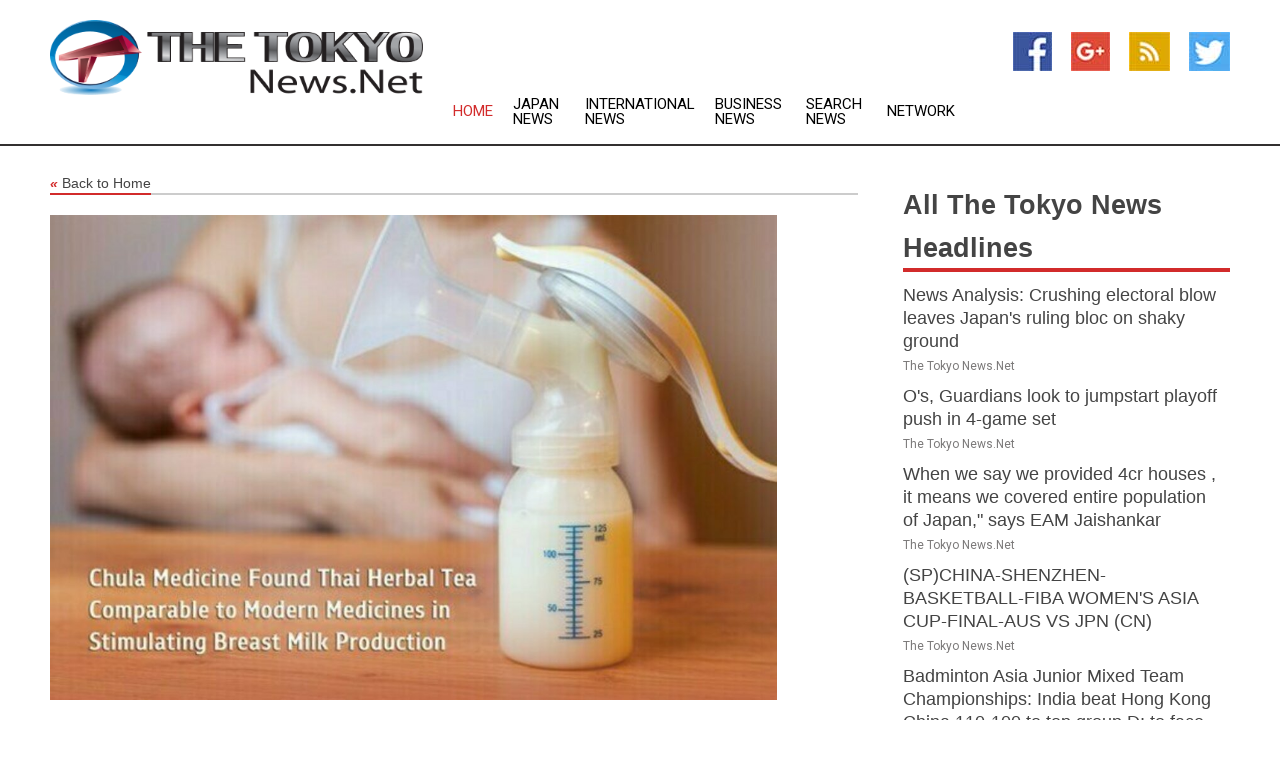

--- FILE ---
content_type: text/html; charset=utf-8
request_url: https://www.thetokyonews.net/news/273841144/chula-medicine-found-thai-herbal-tea-comparable-to-modern-medicines-in-stimulating-breast-milk-production
body_size: 14454
content:
<!doctype html>
<html lang="en">
<head>
    <meta name="Powered By" content="Kreatio Platform" />
  <link rel="canonical" href="https://www.thetokyonews.net/news/273841144/chula-medicine-found-thai-herbal-tea-comparable-to-modern-medicines-in-stimulating-breast-milk-production"/>
  <meta charset="utf-8"/>
  <meta http-equiv="X-UA-Compatible" content="IE=edge"/>
  <meta name="viewport" content="width=device-width, initial-scale=1, maximum-scale=1, user-scalable=no"/>
    <title>Chula Medicine Found Thai Herbal Tea Comparable to Modern Medicines in Stimulating Breast Milk Production</title>
  <meta name="title" content="Chula Medicine Found Thai Herbal Tea Comparable to Modern Medicines in Stimulating Breast Milk Production">
  <meta name="description" content="Chula Faculty of Medicine, in collaboration with the Department of Thai Traditional and Alternative Medicine, released research results on Wang Nam Yen herbal tea to stimulate lactation in mothers after childbirth, especially those who have had a cesarean delivery. The herbal tea yielded as good results as modern medicine and is slated for commercial production and export. BANGKOK, May 23, 2023 /PRNewswire/ --Nowadays, modern mothers are more willing to breastfeed because breast milk is rich in nutrients important for their babies&#39; growth and development, yet,they are plagued with the problem of having too little or no breast milk. Chula Medicine Found Thai Herbal Tea Comparable to Modern Medicines in Stimulating Breast Milk Production Obstetricians often give Domperidone, which is usually used as an antiemetic drug, to induce breast milk, but these uses are banned in some countries, such as the United States because of the side effects of causing abnormal electrocardiogram, said Associate Professor Krit Pongpirul, M.D., PhD., Department of Preventive and Social Medicine, Faculty of Medicine, Chulalongkorn University. Wang Nam Yen herbal teacomes from the research of Mr. Pinit Chinsoi, a pharmacist who had collected herbal formulas in traditional Thai medicine and compared the safety to that of modern medicine. Five herbs were selected: bael, sappanwood (fang), ginger, licorice, and jewel vine to cure fatigue, heavy blood loss, muscle pain, low breast milk, and dizziness which are some of the postpartum symptoms. The formula was named Wang Nam Yen in honor of Wang Nam Yen Hospital, Sa Kaeo Province, at which Mr. Pinit was stationed as a pharmacist at that time. The research team developed astudy to test and compare the effectiveness of postpartum breast milk stimulation between Wang Nam Yen Thai herbal tea and modern medicine. The study participants were 120 mothers who had a cesarean birth and received nursing care at Sansitphrasong Hospital, Ubon Ratchathani Province, from February-September 2017 under the clinical supervision of Doctor Koollachart Saejueng, M.D., a resident obstetrician at the hospital then. The results suggest that the mothers who received herbal tea produced more milk than other groups 24 hours after birth, and they produced a similar amount of milk to the group who received modern medicine 48, and 72 hours after birth and performed better than the group that received placebos. Read the full article at https://www.chula.ac.th/en/highlight/116790/ Media Contact: Chula Communication Center Email: Pataraporn.r@chula.ac.th"/>
  <meta name="keywords" content="Chula Faculty of Medicine, in collaboration with the Department of Thai Traditional and Alternative Medicine, released research results on &quot;Wang Nam Yen&quot; herbal tea to stimulate lactation in mothers after childbirth, especially those who have had a cesarean delivery. The herbal tea yielded as good results as modern medicine and is slated for commercial production and export. BANGKOK, May 23, 2023 /PRNewswire/ --Nowadays, modern mothers are more willing to breastfeed because breast milk is rich in nutrients important for their babies&#39; growth and development, yet, they are plagued with the problem of having too little or no breast milk. Chula Medicine Found Thai Herbal Tea Comparable to Modern Medicines in Stimulating Breast Milk Production &quot;Obstetricians often give Domperidone, which is usually used as an antiemetic drug, to induce breast milk, but these uses are banned in some countries, such as the United States because of the side effects of causing abnormal electrocardiogram, &quot; said Associate Professor Krit Pongpirul, M.D., PhD., Department of Preventive and Social Medicine, Faculty of Medicine, Chulalongkorn University. &quot;Wang Nam Yen&quot; herbal teacomes from the research of Mr. Pinit Chinsoi, a pharmacist who had collected herbal formulas in traditional Thai medicine and compared the safety to that of modern medicine. Five herbs were selected: bael, sappanwood (fang), ginger, licorice, and jewel vine to cure fatigue, heavy blood loss, muscle pain, low breast milk, and dizziness which are some of the postpartum symptoms. The formula was named &quot;Wang Nam Yen&quot; in honor of Wang Nam Yen Hospital, Sa Kaeo Province, at which Mr. Pinit was stationed as a pharmacist at that time. The research team developed astudy to test and compare the effectiveness of postpartum breast milk stimulation between &quot;Wang Nam Yen&quot; Thai herbal tea and modern medicine. The study participants were 120 mothers who had a cesarean birth and received nursing care at Sansitphrasong Hospital, Ubon Ratchathani Province, from February-September 2017 under the clinical supervision of Doctor Koollachart Saejueng, M.D., a resident obstetrician at the hospital then. The results suggest that the mothers who received herbal tea produced more milk than other groups 24 hours after birth, and they produced a similar amount of milk to the group who received modern medicine 48, and 72 hours after birth and performed better than the group that received placebos. Read the full article at https://www.chula.ac.th/en/highlight/116790/ Media Contact: Chula Communication Center Email: Pataraporn.r@chula.ac.th"/>
  <meta name="news_keywords" content="tokyo news, tokyo, japan, tokyo fm, weekender, world news, international, nikkei 225, tokyo newspapers, japanese news" />
  <meta name="robots" content="index, follow" />
  <meta name="revisit-after" content="1 Day" />
  <meta property="og:title" content="Chula Medicine Found Thai Herbal Tea Comparable to Modern Medicines in Stimulating Breast Milk Production" />
  <meta property="og:site_name" content="The Tokyo News" />
  <meta property="og:url" content="https://www.thetokyonews.net/news/273841144/chula-medicine-found-thai-herbal-tea-comparable-to-modern-medicines-in-stimulating-breast-milk-production" />
  <meta property="og:description" content="Chula Faculty of Medicine, in collaboration with the Department of Thai Traditional and Alternative Medicine, released research results on Wang Nam Yen herbal tea to stimulate lactation in mothers after childbirth, especially those who have had a cesarean delivery. The herbal tea yielded as good results as modern medicine and is slated for commercial production and export. BANGKOK, May 23, 2023 /PRNewswire/ --Nowadays, modern mothers are more willing to breastfeed because breast milk is rich in nutrients important for their babies&#39; growth and development, yet,they are plagued with the problem of having too little or no breast milk. Chula Medicine Found Thai Herbal Tea Comparable to Modern Medicines in Stimulating Breast Milk Production Obstetricians often give Domperidone, which is usually used as an antiemetic drug, to induce breast milk, but these uses are banned in some countries, such as the United States because of the side effects of causing abnormal electrocardiogram, said Associate Professor Krit Pongpirul, M.D., PhD., Department of Preventive and Social Medicine, Faculty of Medicine, Chulalongkorn University. Wang Nam Yen herbal teacomes from the research of Mr. Pinit Chinsoi, a pharmacist who had collected herbal formulas in traditional Thai medicine and compared the safety to that of modern medicine. Five herbs were selected: bael, sappanwood (fang), ginger, licorice, and jewel vine to cure fatigue, heavy blood loss, muscle pain, low breast milk, and dizziness which are some of the postpartum symptoms. The formula was named Wang Nam Yen in honor of Wang Nam Yen Hospital, Sa Kaeo Province, at which Mr. Pinit was stationed as a pharmacist at that time. The research team developed astudy to test and compare the effectiveness of postpartum breast milk stimulation between Wang Nam Yen Thai herbal tea and modern medicine. The study participants were 120 mothers who had a cesarean birth and received nursing care at Sansitphrasong Hospital, Ubon Ratchathani Province, from February-September 2017 under the clinical supervision of Doctor Koollachart Saejueng, M.D., a resident obstetrician at the hospital then. The results suggest that the mothers who received herbal tea produced more milk than other groups 24 hours after birth, and they produced a similar amount of milk to the group who received modern medicine 48, and 72 hours after birth and performed better than the group that received placebos. Read the full article at https://www.chula.ac.th/en/highlight/116790/ Media Contact: Chula Communication Center Email: Pataraporn.r@chula.ac.th"/>
  <meta property="og:image" content="https://image.chitra.live/api/v1/wps/bcea9c7/c48cdc98-ade4-4a29-a26d-fe8623c6eeed/0/MTcyZTM3ODgtYWV-600x315.jpg" />
  <meta property="og:type" content="article" />
  <meta property="og:locale" content="en_US" />
  <meta name="twitter:card" content="summary_large_image" />
  <meta name="twitter:site" content="@The Tokyo News" />
  <meta name="twitter:title" content="Chula Medicine Found Thai Herbal Tea Comparable to Modern Medicines in Stimulating Breast Milk Production" />
  <meta name="twitter:description" content="Chula Faculty of Medicine, in collaboration with the Department of Thai Traditional and Alternative Medicine, released research results on Wang Nam Yen herbal tea to stimulate lactation in mothers after childbirth, especially those who have had a cesarean delivery. The herbal tea yielded as good results as modern medicine and is slated for commercial production and export. BANGKOK, May 23, 2023 /PRNewswire/ --Nowadays, modern mothers are more willing to breastfeed because breast milk is rich in nutrients important for their babies&#39; growth and development, yet,they are plagued with the problem of having too little or no breast milk. Chula Medicine Found Thai Herbal Tea Comparable to Modern Medicines in Stimulating Breast Milk Production Obstetricians often give Domperidone, which is usually used as an antiemetic drug, to induce breast milk, but these uses are banned in some countries, such as the United States because of the side effects of causing abnormal electrocardiogram, said Associate Professor Krit Pongpirul, M.D., PhD., Department of Preventive and Social Medicine, Faculty of Medicine, Chulalongkorn University. Wang Nam Yen herbal teacomes from the research of Mr. Pinit Chinsoi, a pharmacist who had collected herbal formulas in traditional Thai medicine and compared the safety to that of modern medicine. Five herbs were selected: bael, sappanwood (fang), ginger, licorice, and jewel vine to cure fatigue, heavy blood loss, muscle pain, low breast milk, and dizziness which are some of the postpartum symptoms. The formula was named Wang Nam Yen in honor of Wang Nam Yen Hospital, Sa Kaeo Province, at which Mr. Pinit was stationed as a pharmacist at that time. The research team developed astudy to test and compare the effectiveness of postpartum breast milk stimulation between Wang Nam Yen Thai herbal tea and modern medicine. The study participants were 120 mothers who had a cesarean birth and received nursing care at Sansitphrasong Hospital, Ubon Ratchathani Province, from February-September 2017 under the clinical supervision of Doctor Koollachart Saejueng, M.D., a resident obstetrician at the hospital then. The results suggest that the mothers who received herbal tea produced more milk than other groups 24 hours after birth, and they produced a similar amount of milk to the group who received modern medicine 48, and 72 hours after birth and performed better than the group that received placebos. Read the full article at https://www.chula.ac.th/en/highlight/116790/ Media Contact: Chula Communication Center Email: Pataraporn.r@chula.ac.th"/>
  <meta name="twitter:image" content="https://image.chitra.live/api/v1/wps/bcea9c7/c48cdc98-ade4-4a29-a26d-fe8623c6eeed/0/MTcyZTM3ODgtYWV-600x315.jpg" />

  <link rel="shortcut icon" href="https://assets.kreatio.net/web/newsnet/favicons/favicon.ico"/>
  <link rel="stylesheet" type="text/css" href="https://assets.kreatio.net/web/newsnet/css/foundation.min.css">
  <link rel="stylesheet" type="text/css" href="https://assets.kreatio.net/web/newsnet/css/red_style.css">
  <link rel="stylesheet" type="text/css" href="https://cdnjs.cloudflare.com/ajax/libs/font-awesome/4.6.3//css/font-awesome.css">
  <script src="https://assets.kreatio.net/web/newsnet/js/app.js"></script>
  <link rel="stylesheet" href="https://cdnjs.cloudflare.com/ajax/libs/tinymce/6.8.2/skins/ui/oxide/skin.min.css">
  <script async src='https://securepubads.g.doubleclick.net/tag/js/gpt.js'></script>
  <script src='https://www.google.com/recaptcha/api.js'></script>
  <script>window.googletag = window.googletag || {cmd: []};
  googletag.cmd.push(function () {
      googletag.defineSlot('/21806386006/Bigpond_TOP/uaenews.net', [[970, 250], [728, 90], [970, 90]], 'div-gpt-ad-3852326-1')
          .addService(googletag.pubads());
      googletag.defineSlot('/21806386006/Bigpond_TOP/uaenews.net', [[300, 250], [300, 600], [160, 600], [120, 600], [320, 50]], 'div-gpt-ad-3852326-2')
          .addService(googletag.pubads());
      googletag.defineOutOfPageSlot('/21806386006/Bigpond_TOP/uaenews.net', 'div-gpt-ad-3852326-3')
          .addService(googletag.pubads());
      googletag.defineSlot('/21806386006/Bigpond_TOP/uaenews.net', [[1, 1]], 'div-gpt-ad-3852326-4')
          .addService(googletag.pubads());

      googletag.pubads().enableSingleRequest();
      googletag.pubads().collapseEmptyDivs();
      googletag.pubads().setCentering(true);
      googletag.enableServices();
  });</script>
  <script async src="https://paht.tech/c/uaenews.net.js"></script>

  <script type="text/javascript">
      window._mNHandle = window._mNHandle || {};
      window._mNHandle.queue = window._mNHandle.queue || [];
      medianet_versionId = "3121199";
  </script>
    <!-- taboola-->
    <script type="text/javascript">
        window._taboola = window._taboola || [];
        _taboola.push({article: 'auto'});
        !function (e, f, u, i) {
            if (!document.getElementById(i)) {
                e.async = 1;
                e.src = u;
                e.id = i;
                f.parentNode.insertBefore(e, f);
            }
        }(document.createElement('script'),
            document.getElementsByTagName('script')[0],
            '//cdn.taboola.com/libtrc/newsnet-network/loader.js',
            'tb_loader_script');
        if (window.performance && typeof window.performance.mark == 'function') {
            window.performance.mark('tbl_ic');
        }
    </script>
    <!--taboola-->
  <style>
      .tox .tox-statusbar {
          display: none !important;
      }
      .red{
          color: red;
      }
      .text h1,
      .text h2,
      .text h3,
      .text h4,
      .text h5,
      .text h6{
          font-size: 24px !important;
          font-weight: 700 !important;
      }
  </style>
</head>
<body>
<!-- header -->
  <!-- Component :: Main-Header--> 
<div class="row expanded header">
  <div class="large-4 columns logo hide-for-small-only">
    <a href="/"><img src="https://assets.kreatio.net/nn_logos/the-tokyo-news.png" alt="The Tokyo News"></a></div>

  <div class="large-6 columns navigation">
    <div class="title-bar show-for-small-only"
         data-responsive-toggle="navigation-menu" data-hide-for="medium">
      <button class="menu-icon" type="button" data-toggle></button>
      <div class="title-bar-title" style="margin: 0 20px;">
        <a href="/"><img width="200px" src="https://assets.kreatio.net/nn_logos/the-tokyo-news.png"></a>
      </div>
    </div>
    <div class="top-bar" id="navigation-menu">
      <div class="top-bar-left">
        <ul class="dropdown menu" data-dropdown-menu>
          <li class="active"><a href="/">Home</a></li>
            <li>
              <a href="/category/japan-news">Japan
                News</a>
            </li>
            <li>
              <a href="/category/breaking-international-news">International
                News</a>
            </li>
            <li>
              <a href="/category/breaking-business-news">Business
                News</a>
            </li>
          <li><a href="/archive">Search News</a></li>
          <li><a href="http://www.themainstreammedia.com/">Network</a></li>
        </ul>
      </div>
    </div>
  </div>

  <div class="large-2 columns socail_icon hide-for-small-only">
    <ul class="menu float-right">
      <li><a href="http://www.facebook.com/pages/Tokyo-News/160574370652911" target="_blank"><img
        src="https://assets.kreatio.net/web/newsnet/images/facebook.jpg"
        alt="facebook"></a></li>
      <li><a href="https://plus.google.com/107287166122343110377" target="_blank"><img
        src="https://assets.kreatio.net/web/newsnet/images/google_pls.jpg"
        alt="google"></a></li>
      <li><a href="https://feeds.thetokyonews.net/rss/e6040a2efc655265" target="_blank"><img
        src="https://assets.kreatio.net/web/newsnet/images/rss_feed.jpg"
        alt="rss"></a></li>
      <li><a href="https://twitter.com/tokyonewsnet" target="_blank"><img
        src="https://assets.kreatio.net/web/newsnet/images/twitter.jpg"
        alt="twitter"></a></li>
    </ul>
      <!-- Component :: Header-Date--> 
<div class="remote_component" id = 587f77c1-772e-d205-d833-e133cfdf98e0></div>


  </div>
</div>


<!-- End of header -->

<!-- Ads -->
<div class="row expanded ad_temp">

  <!-- Ad 728x90 (TOP) -->
  <div
    class="large-12 medium-12 columns text-left top_add hide-for-small-only">

    <center>
      <div id='div-gpt-ad-3852326-1'>
        <script>
            googletag.cmd.push(function () {
                googletag.display('div-gpt-ad-3852326-1');
            });
        </script>
      </div>
    </center>

  </div>
  <!-- End of ad -->

</div>
<!-- End of ads -->


  <div class="row expanded content">
  <div class="large-9 medium-8 columns left_content">
    <div class="row expanded breadcrum">
      <div class="large-12 medium-12 columns">
        <h4>
          <span><a href="/"><i>«</i>Back to Home</a></span>
        </h4>
      </div>
    </div>
    <div class="row expanded single_news">
      <div class="large-12 columns">
        <div class="article_image">
            <img src="https://image.chitra.live/api/v1/wps/eed3369/c48cdc98-ade4-4a29-a26d-fe8623c6eeed/0/MTcyZTM3ODgtYWV-1156x770.jpg" alt="Chula Medicine Found Thai Herbal Tea Comparable to Modern Medicines in Stimulating Breast Milk Production" width="100%">
        </div>
        <div class="title_text">
          <h2>
            <a href="#">Chula Medicine Found Thai Herbal Tea Comparable to Modern Medicines in Stimulating Breast Milk Production</a>
          </h2>
          <p>PR Newswire
              <br>23 May 2023, 11:09 GMT+
          </p>
        </div>
        <div class="detail_text">
          <div class="text">
              
<p><i>Chula Faculty of Medicine, in collaboration with the Department of Thai Traditional and Alternative Medicine, released research results on "<span class="xn-person">Wang Nam Yen</span>" herbal tea to stimulate lactation in mothers after childbirth, especially those who have had a cesarean delivery. The herbal tea yielded as good results as modern medicine and is slated for commercial production and export.&nbsp;</i></p>  <p><span class="legendSpanClass"><span class="xn-location">BANGKOK</span></span>, <span class="legendSpanClass"><span class="xn-chron">May 23, 2023</span></span> <i>/PRNewswire/ --&nbsp;</i>Nowadays, modern mothers are more willing to breastfeed because breast milk is rich in nutrients important for their babies' growth and development, yet,&nbsp;they are plagued with the problem of having too little or no breast milk.</p>  <div class="PRN_ImbeddedAssetReference" id="DivAssetPlaceHolder1">   <p style="TEXT-ALIGN: center; WIDTH: 100%"> <a href="https://mma.prnasia.com/media2/2081034/image.html" rel="nofollow"> <figure class="tinymce-insert-asset-center" ><img src="https://mma.prnasia.com/media2/2081034/image.jpg?p=medium600" title="Chula Medicine Found Thai Herbal Tea Comparable to Modern Medicines in Stimulating Breast Milk Production" alt="Chula Medicine Found Thai Herbal Tea Comparable to Modern Medicines in Stimulating Breast Milk Production"></figure> </a> <br><span>Chula Medicine Found Thai Herbal Tea Comparable to Modern Medicines in Stimulating Breast Milk Production</span></p>  </div>  <p>"Obstetricians often give Domperidone, which is usually used as an antiemetic drug, to induce breast milk, but these uses are banned in some countries, such as <span class="xn-location">the United States</span> because of the side effects of causing abnormal electrocardiogram," said <b>Associate Professor <span class="xn-person">Krit Pongpirul</span>, M.D., PhD.</b>, Department of Preventive and Social Medicine, Faculty of Medicine, <span class="xn-org">Chulalongkorn University</span>.</p>  <p><b>"</b><b><span class="xn-person">Wang Nam Yen</span>" herbal tea</b>&nbsp;comes from the research of Mr. Pinit Chinsoi, a pharmacist who had collected herbal formulas in traditional Thai medicine and compared the safety to that of modern medicine. Five herbs were selected: bael, sappanwood (fang), ginger, licorice, and jewel vine to cure fatigue, heavy blood loss, muscle pain, low breast milk, and dizziness which are some of the postpartum symptoms. The formula was named "<span class="xn-person">Wang Nam Yen</span>" in honor of Wang Nam Yen Hospital, Sa Kaeo Province, at which Mr. Pinit was stationed as a pharmacist at that time.</p>  <p>The research team developed a&nbsp;study to test and compare the effectiveness of postpartum breast milk stimulation between "Wang Nam Yen" Thai herbal tea and modern medicine. The study participants were 120 mothers who had a cesarean birth and received nursing care at Sansitphrasong Hospital, Ubon Ratchathani Province, from February-<span class="xn-chron">September 2017</span> under the clinical supervision of Doctor Koollachart Saejueng, M.D., a resident obstetrician at the hospital then.</p>  <p>The results suggest that the mothers who received herbal tea produced more milk than other groups 24 hours after birth, and they produced a similar amount of milk to the group who received modern medicine 48, and 72 hours after birth and performed better than the group that received placebos.</p>  <p>Read the full article at <a href="https://www.chula.ac.th/en/highlight/116790/" rel="nofollow">https://www.chula.ac.th/en/highlight/116790/</a></p>  <p><b>Media Contact:&nbsp; <br></b>Chula Communication Center&nbsp; <br>Email: <a href="/cdn-cgi/l/email-protection#f0a09184918291809f829ede82b09398859c91de9193de8498" rel="nofollow"><span class="__cf_email__" data-cfemail="8fdfeefbeefdeeffe0fde1a1fdcfece7fae3eea1eeeca1fbe7">[email&#160;protected]</span></a></p>  <div class="PRN_ImbeddedAssetReference" id="DivAssetPlaceHolder2">  </div>					
            <p></p>
          </div>
        </div>
      </div>
      <div class="large-12 medium-12 columns share_icon">
        <h3>
          <span><a href="#">Share article:</a></span>
        </h3>
        <div class="sharethis-inline-share-buttons"></div>
      </div>
      <div class="large-12 medium-12 columns hide-for-small-only">
        <div class="detail_text">
          <div id="contentad338226"></div>
          <script data-cfasync="false" src="/cdn-cgi/scripts/5c5dd728/cloudflare-static/email-decode.min.js"></script><script type="text/javascript">
              (function (d) {
                  var params =
                      {
                          id: "d5a9be96-e246-4ac5-9d21-4b034439109c",
                          d: "ZGVsaGluZXdzLm5ldA==",
                          wid: "338226",
                          cb: (new Date()).getTime()
                      };

                  var qs = [];
                  for (var key in params) qs.push(key + '=' + encodeURIComponent(params[key]));
                  var s = d.createElement('script');
                  s.type = 'text/javascript';
                  s.async = true;
                  var p = 'https:' == document.location.protocol ? 'https' : 'http';
                  s.src = p + "://api.content-ad.net/Scripts/widget2.aspx?" + qs.join('&');
                  d.getElementById("contentad338226").appendChild(s);
              })(document);
          </script>
        </div>
      </div>
    </div>

    <div class="column row collapse show-for-small-only">
      <div class="large-12 medium-12 columns">

        <div id='div-gpt-ad-3852326-2'>
          <script>
              googletag.cmd.push(function () {
                  googletag.display('div-gpt-ad-3852326-2');
              });
          </script>
        </div>

      </div>
    </div>
    <!-- Ad 600x250 -->
    <div class="row column collapse">
      <div class="large-12 medium-12 columns">

        <div id="318873353">
          <script type="text/javascript">
              try {
                  window._mNHandle.queue.push(function () {
                      window._mNDetails.loadTag("318873353", "600x250", "318873353");
                  });
              } catch (error) {
              }
          </script>
        </div>

      </div>
    </div>
    <!-- End of ad -->
    <!-- Taboola -->
    <div class="row column collapse">
  <div class="large-12 medium-12 columns">

    <div id="taboola-below-article-thumbnails"></div>
    <script type="text/javascript">
        window._taboola = window._taboola || [];
        _taboola.push({
            mode: 'alternating-thumbnails-a',
            container: 'taboola-below-article-thumbnails',
            placement: 'Below Article Thumbnails',
            target_type: 'mix'
        });
    </script>

  </div>
</div>

    <!-- Taboola -->
    <div class="row expanded moreus_news" ng-controller="MoreCtrl">
  <div class="large-12 medium-12 columns">
    <h3><span>More The Tokyo News</span></h3>
    <a href="/category/tokyo-news" class="access_more">Access More</a>
  </div>
    <div class="large-6 columns">
        <div class="media-object">
          <div class="media-object-section">
            <a href="/news/278457111/news-analysis-crushing-electoral-blow-leaves-japan-ruling-bloc-on-shaky-ground">
              <img src="https://image.chitra.live/api/v1/wps/1e95261/76eb65f1-5e25-4c02-8df4-a1976314d2e8/0/ChkhgeE007030-20250721-CBMFN0A001-200x200.jpg" width="153px">
            </a>
          </div>
          <div class="media-object-section">
            <h5><a title="" href="/news/278457111/news-analysis-crushing-electoral-blow-leaves-japan-ruling-bloc-on-shaky-ground">News Analysis: Crushing electoral blow leaves Japan&#39;s ruling bloc on shaky ground</a>
</h5>
            <p class="date">The Tokyo News.Net</p>
          </div>
        </div>
        <div class="media-object">
          <div class="media-object-section">
            <a href="/news/278456759/o-guardians-look-to-jumpstart-playoff-push-in-4-game-set">
              <img src="https://image.chitra.live/api/v1/wps/7da03cc/fa709246-1e5f-466a-bdea-682045b1c182/0/M2NhYTFhM2UtMTZ-200x200.jpg" width="153px">
            </a>
          </div>
          <div class="media-object-section">
            <h5><a title="" href="/news/278456759/o-guardians-look-to-jumpstart-playoff-push-in-4-game-set">O&#39;s, Guardians look to jumpstart playoff push in 4-game set</a>
</h5>
            <p class="date">The Tokyo News.Net</p>
          </div>
        </div>
        <div class="media-object">
          <div class="media-object-section">
            <a href="/news/278456594/when-we-say-we-provided-4cr-houses-it-means-we-covered-entire-population-of-japan-says-eam-jaishankar">
              <img src="https://image.chitra.live/api/v1/wps/85f88ef/298bd378-986d-44bb-8f99-720b733f68cb/0/ANI-20250720212945-200x200.jpg" width="153px">
            </a>
          </div>
          <div class="media-object-section">
            <h5><a title="" href="/news/278456594/when-we-say-we-provided-4cr-houses-it-means-we-covered-entire-population-of-japan-says-eam-jaishankar">When we say we provided 4cr houses , it means we covered entire population of Japan,&quot; says EAM Jaishankar</a>
</h5>
            <p class="date">The Tokyo News.Net</p>
          </div>
        </div>
        <div class="media-object">
          <div class="media-object-section">
            <a href="/news/278456187/spchina-shenzhen-basketball-fiba-womens-asia-cup-final-aus-vs-jpn-cn">
              <img src="https://image.chitra.live/api/v1/wps/7e6ea2e/8a57fd7c-fb91-405b-98a3-0bf24bcf6f82/0/XxjpbeE007555-20250720-PEPFN0A001-200x200.jpg" width="153px">
            </a>
          </div>
          <div class="media-object-section">
            <h5><a title="" href="/news/278456187/spchina-shenzhen-basketball-fiba-womens-asia-cup-final-aus-vs-jpn-cn">(SP)CHINA-SHENZHEN-BASKETBALL-FIBA WOMEN&#39;S ASIA CUP-FINAL-AUS VS JPN (CN)</a>
</h5>
            <p class="date">The Tokyo News.Net</p>
          </div>
        </div>
        <div class="media-object">
          <div class="media-object-section">
            <a href="/news/278456167/badminton-asia-junior-mixed-team-championships-india-beat-hong-kong-china-110-100-to-top-group-d-to-face-japan-in-the-quarters">
              <img src="https://image.chitra.live/api/v1/wps/29cb86b/e7f489b4-b8f8-4ef8-acd3-3964fd2b0f0f/0/ANI-20250720112858-200x200.jpg" width="153px">
            </a>
          </div>
          <div class="media-object-section">
            <h5><a title="" href="/news/278456167/badminton-asia-junior-mixed-team-championships-india-beat-hong-kong-china-110-100-to-top-group-d-to-face-japan-in-the-quarters">Badminton Asia Junior Mixed Team Championships: India beat Hong Kong China 110-100 to top group D; to face Japan in the quarters</a>
</h5>
            <p class="date">The Tokyo News.Net</p>
          </div>
        </div>
        <div class="media-object">
          <div class="media-object-section">
            <a href="/news/278456151/kremlin-rules-out-imminent-putin-trump-meeting">
              <img src="https://image.chitra.live/api/v1/wps/778c99a/05ad02da-805c-4f78-b88b-b2218ad01b01/0/ZGFkOTY2NTgtMzJ-200x200.jpg" width="153px">
            </a>
          </div>
          <div class="media-object-section">
            <h5><a title="" href="/news/278456151/kremlin-rules-out-imminent-putin-trump-meeting">Kremlin rules out imminent Putin-Trump meeting</a>
</h5>
            <p class="date">The Tokyo News.Net</p>
          </div>
        </div>
        <div class="media-object">
          <div class="media-object-section">
            <a href="/news/278456144/spsingapore-world-aquatics-championships-artistic-swimming-team-free">
              <img src="https://image.chitra.live/api/v1/wps/8d8da3b/96e7ae27-2832-4f0a-9182-ff5178d6a33a/0/XxjpbeE007517-20250720-PEPFN0A001-200x200.jpg" width="153px">
            </a>
          </div>
          <div class="media-object-section">
            <h5><a title="" href="/news/278456144/spsingapore-world-aquatics-championships-artistic-swimming-team-free">(SP)SINGAPORE-WORLD AQUATICS CHAMPIONSHIPS-ARTISTIC SWIMMING-TEAM FREE</a>
</h5>
            <p class="date">The Tokyo News.Net</p>
          </div>
        </div>
        <div class="media-object">
          <div class="media-object-section">
            <a href="/news/278456036/spjapan-tokyo-badminton-japan-open-2025-mens-doubles-final">
              <img src="https://image.chitra.live/api/v1/wps/50af8df/e08f8eb5-2d15-44d1-ba50-fbde5760ea19/0/XxjpbeE007419-20250720-PEPFN0A001-200x200.jpg" width="153px">
            </a>
          </div>
          <div class="media-object-section">
            <h5><a title="" href="/news/278456036/spjapan-tokyo-badminton-japan-open-2025-mens-doubles-final">(SP)JAPAN-TOKYO-BADMINTON-JAPAN OPEN 2025-MEN&#39;S DOUBLES-FINAL</a>
</h5>
            <p class="date">The Tokyo News.Net</p>
          </div>
        </div>
        <div class="media-object">
          <div class="media-object-section">
            <a href="/news/278456035/spjapan-tokyo-badminton-japan-open-2025-mens-singles-final">
              <img src="https://image.chitra.live/api/v1/wps/0c6b596/99343e38-cb4a-4041-8afd-c98cd1e22dcc/0/XxjpbeE007418-20250720-PEPFN0A001-200x200.jpg" width="153px">
            </a>
          </div>
          <div class="media-object-section">
            <h5><a title="" href="/news/278456035/spjapan-tokyo-badminton-japan-open-2025-mens-singles-final">(SP)JAPAN-TOKYO-BADMINTON-JAPAN OPEN 2025-MEN&#39;S SINGLES-FINAL</a>
</h5>
            <p class="date">The Tokyo News.Net</p>
          </div>
        </div>
        <div class="media-object">
          <div class="media-object-section">
            <a href="/news/278455963/spjapan-tokyo-badminton-japan-open-2025-womens-doubles-final">
              <img src="https://image.chitra.live/api/v1/wps/51840b3/0aad7478-8e9b-4d9e-abb6-23c3e3ba0e77/0/XxjpbeE007351-20250720-PEPFN0A001-200x200.jpg" width="153px">
            </a>
          </div>
          <div class="media-object-section">
            <h5><a title="" href="/news/278455963/spjapan-tokyo-badminton-japan-open-2025-womens-doubles-final">(SP)JAPAN-TOKYO-BADMINTON-JAPAN OPEN 2025-WOMEN&#39;S DOUBLES-FINAL</a>
</h5>
            <p class="date">The Tokyo News.Net</p>
          </div>
        </div>
        <div class="media-object">
          <div class="media-object-section">
            <a href="/news/278455903/spjapan-tokyo-badminton-japan-open-2025-womens-singles-final">
              <img src="https://image.chitra.live/api/v1/wps/6b448db/41dc836f-5665-4ca5-ad0a-5a058abe8a65/0/XxjpbeE007199-20250720-PEPFN0A001-200x200.jpg" width="153px">
            </a>
          </div>
          <div class="media-object-section">
            <h5><a title="" href="/news/278455903/spjapan-tokyo-badminton-japan-open-2025-womens-singles-final">(SP)JAPAN-TOKYO-BADMINTON-JAPAN OPEN 2025-WOMEN&#39;S SINGLES-FINAL</a>
</h5>
            <p class="date">The Tokyo News.Net</p>
          </div>
        </div>
    </div>
    <div class="large-6 columns">
        <div class="media-object">
          <div class="media-object-section">
            <a href="/news/278455885/spjapan-tokyo-badminton-japan-open-2025-mixed-doubles-final">
              <img src="https://image.chitra.live/api/v1/wps/3c44f6b/dfce9d4a-30e8-4d50-8807-6576f5f7e40d/0/XxjpbeE007189-20250720-PEPFN0A001-200x200.jpg" width="153px">
            </a>
          </div>
          <div class="media-object-section">
            <h5><a title="" href="/news/278455885/spjapan-tokyo-badminton-japan-open-2025-mixed-doubles-final">(SP)JAPAN-TOKYO-BADMINTON-JAPAN OPEN 2025-MIXED DOUBLES-FINAL</a>
</h5>
            <p class="date">The Tokyo News.Net</p>
          </div>
        </div>
        <div class="media-object">
          <div class="media-object-section">
            <a href="/news/278455726/all-eyes-on-ruling-coalition-as-japan-goes-for-upper-house-polls">
              <img src="https://image.chitra.live/api/v1/wps/d96e6d7/87babcba-cada-4431-87b2-abdd5afbb593/0/ANI-20250720035126-200x200.jpg" width="153px">
            </a>
          </div>
          <div class="media-object-section">
            <h5><a title="" href="/news/278455726/all-eyes-on-ruling-coalition-as-japan-goes-for-upper-house-polls">All eyes on ruling coalition as Japan goes for Upper House Polls</a>
</h5>
            <p class="date">The Tokyo News.Net</p>
          </div>
        </div>
        <div class="media-object">
          <div class="media-object-section">
            <a href="/news/278455709/billie-eilish-teases-collaboration-with-avatar-director-james-cameron">
              <img src="https://image.chitra.live/api/v1/wps/10349a2/e48ad972-e86e-42a7-b3f0-696bacc3d1fb/0/ANI-20250720033725-200x200.jpg" width="153px">
            </a>
          </div>
          <div class="media-object-section">
            <h5><a title="" href="/news/278455709/billie-eilish-teases-collaboration-with-avatar-director-james-cameron">Billie Eilish teases collaboration with &#39;Avatar&#39; director James Cameron</a>
</h5>
            <p class="date">The Tokyo News.Net</p>
          </div>
        </div>
        <div class="media-object">
          <div class="media-object-section">
            <a href="/news/278455701/spspain-madrid-ifsc-climbing-world-cup-lead-final">
              <img src="https://image.chitra.live/api/v1/wps/4d04b4f/5405c0f0-36c4-4c1a-bea6-2ae9d9f47d9f/0/XxjpbeE007125-20250720-PEPFN0A001-200x200.jpg" width="153px">
            </a>
          </div>
          <div class="media-object-section">
            <h5><a title="" href="/news/278455701/spspain-madrid-ifsc-climbing-world-cup-lead-final">(SP)SPAIN-MADRID-IFSC CLIMBING WORLD CUP-LEAD FINAL</a>
</h5>
            <p class="date">The Tokyo News.Net</p>
          </div>
        </div>
        <div class="media-object">
          <div class="media-object-section">
            <a href="/news/278454785/afghanistan-launches-nationwide-polio-drive-to-protect-children">
              <img src="https://image.chitra.live/api/v1/wps/18991f7/4b6683fb-567a-44f6-9adf-2b88e44900c5/0/ANI-20250719170202-200x200.jpg" width="153px">
            </a>
          </div>
          <div class="media-object-section">
            <h5><a title="" href="/news/278454785/afghanistan-launches-nationwide-polio-drive-to-protect-children">Afghanistan launches nationwide polio drive to protect children</a>
</h5>
            <p class="date">The Tokyo News.Net</p>
          </div>
        </div>
        <div class="media-object">
          <div class="media-object-section">
            <a href="/news/278454764/qinwen-zheng-taking-hort-break-after-elbow-surgery">
              <img src="https://image.chitra.live/api/v1/wps/00f7c97/da051833-4a64-4aed-aa5a-5e517d0d028b/0/Yzk4NmRlMTEtM2Z-200x200.jpg" width="153px">
            </a>
          </div>
          <div class="media-object-section">
            <h5><a title="" href="/news/278454764/qinwen-zheng-taking-hort-break-after-elbow-surgery">Qinwen Zheng taking &#39;short break&#39; after elbow surgery</a>
</h5>
            <p class="date">The Tokyo News.Net</p>
          </div>
        </div>
        <div class="media-object">
          <div class="media-object-section">
            <a href="/news/278454694/china-sports-weekly-713-719">
              <img src="https://image.chitra.live/api/v1/wps/632c265/8aeac622-45cc-43da-b599-28078744b445/0/XxjspeE007059-20250719-CBMFN0A001-200x200.jpg" width="153px">
            </a>
          </div>
          <div class="media-object-section">
            <h5><a title="" href="/news/278454694/china-sports-weekly-713-719">China Sports Weekly (7.13-7.19)</a>
</h5>
            <p class="date">The Tokyo News.Net</p>
          </div>
        </div>
        <div class="media-object">
          <div class="media-object-section">
            <a href="/news/278454664/spchina-shenzhen-basketball-fiba-womens-asia-cup-chn-vs-jpn-cn">
              <img src="https://image.chitra.live/api/v1/wps/667f0da/0a5ceebf-4a24-4a06-b279-e7574acd9ebd/0/XxjpbeE007581-20250719-PEPFN0A001-200x200.jpg" width="153px">
            </a>
          </div>
          <div class="media-object-section">
            <h5><a title="" href="/news/278454664/spchina-shenzhen-basketball-fiba-womens-asia-cup-chn-vs-jpn-cn">(SP)CHINA-SHENZHEN-BASKETBALL-FIBA WOMEN&#39;S ASIA CUP-CHN VS JPN (CN)</a>
</h5>
            <p class="date">The Tokyo News.Net</p>
          </div>
        </div>
        <div class="media-object">
          <div class="media-object-section">
            <a href="/news/278454539/spsingapore-world-aquatics-championships-artistic-swimming-women-solo-technical">
              <img src="https://image.chitra.live/api/v1/wps/e3463fa/532107a5-f8d6-4a35-99ff-de0b14b0da10/0/XxjpbeE007522-20250719-PEPFN0A001-200x200.jpg" width="153px">
            </a>
          </div>
          <div class="media-object-section">
            <h5><a title="" href="/news/278454539/spsingapore-world-aquatics-championships-artistic-swimming-women-solo-technical">(SP)SINGAPORE-WORLD AQUATICS CHAMPIONSHIPS-ARTISTIC SWIMMING-WOMEN SOLO TECHNICAL</a>
</h5>
            <p class="date">The Tokyo News.Net</p>
          </div>
        </div>
        <div class="media-object">
          <div class="media-object-section">
            <a href="/news/278454465/spgermany-essen-rhine-ruhr-2025-fisu-world-university-games-tennis">
              <img src="https://image.chitra.live/api/v1/wps/6eb3aff/db422ef1-a38c-4386-8705-584000123401/0/XxjpbeE007466-20250719-PEPFN0A001-200x200.jpg" width="153px">
            </a>
          </div>
          <div class="media-object-section">
            <h5><a title="" href="/news/278454465/spgermany-essen-rhine-ruhr-2025-fisu-world-university-games-tennis">(SP)GERMANY-ESSEN-RHINE-RUHR 2025-FISU WORLD UNIVERSITY GAMES-TENNIS</a>
</h5>
            <p class="date">The Tokyo News.Net</p>
          </div>
        </div>
    </div>
</div>

    <div class="column row collapse show-for-small-only">
      <div class="large-12 medium-12 columns">

        <div id='div-gpt-ad-3852326-2'>
          <script>
              googletag.cmd.push(function () {
                  googletag.display('div-gpt-ad-3852326-2');
              });
          </script>
        </div>

      </div>
    </div>
    <div class="row expanded">
      <div class="large-12 medium-12 columns">
        <div class="row expanded signupnws">
          <div class="large-6 columns">
            <h2>Sign up for The Tokyo News</h2>
            <p>a daily newsletter full of things to discuss over
              drinks.and the great thing is that it's on the house!</p>
          </div>
          <div class="large-6 columns">
            <form
              action="https://subscription.themainstreammedia.com/?p=subscribe"
              method="post">
              <input type="text" name="email" placeholder="Your email address"
                     required>
              <button type="submit" class="button">Submit</button>
            </form>
          </div>
        </div>
      </div>
    </div>
    <div class="row expanded single_news">
      <div
        class="large-12 medium-12 columns text-center hide-for-small-only">
        <div class="detail_text"></div>
      </div>
    </div>
  </div>
  <!-- Side bar -->
    <div class="large-3 medium-4 columns right_sidebar">
    <!-- weather -->
    <div
      class="large-12 medium-12 columns text-right hide-for-small-only">
      <div class="row collapse">
        <div class="large-12 columns text-center">
          <strong style="font-size: 45px;"></strong> <span></span>
        </div>
      </div>
      <div class="row collapse">
        <div class="large-12 columns text-center">
          <span></span>
        </div>
      </div>
    </div>
    <!-- End of weather -->

    <!-- All headlines -->
    <div class="row column headline">
  <div class="large-12 medium-12 columns">
    <h3>
      <span><a href="/category/tokyo-news">All The Tokyo News Headlines</a></span>
    </h3>
    <div class="outer_head">
        <div class="single_head">
          <h6>
            <a title="" href="/news/278457111/news-analysis-crushing-electoral-blow-leaves-japan-ruling-bloc-on-shaky-ground">News Analysis: Crushing electoral blow leaves Japan&#39;s ruling bloc on shaky ground</a>

          </h6>
          <p class="date">The Tokyo News.Net</p>
        </div>
        <div class="single_head">
          <h6>
            <a title="" href="/news/278456759/o-guardians-look-to-jumpstart-playoff-push-in-4-game-set">O&#39;s, Guardians look to jumpstart playoff push in 4-game set</a>

          </h6>
          <p class="date">The Tokyo News.Net</p>
        </div>
        <div class="single_head">
          <h6>
            <a title="" href="/news/278456594/when-we-say-we-provided-4cr-houses-it-means-we-covered-entire-population-of-japan-says-eam-jaishankar">When we say we provided 4cr houses , it means we covered entire population of Japan,&quot; says EAM Jaishankar</a>

          </h6>
          <p class="date">The Tokyo News.Net</p>
        </div>
        <div class="single_head">
          <h6>
            <a title="" href="/news/278456187/spchina-shenzhen-basketball-fiba-womens-asia-cup-final-aus-vs-jpn-cn">(SP)CHINA-SHENZHEN-BASKETBALL-FIBA WOMEN&#39;S ASIA CUP-FINAL-AUS VS JPN (CN)</a>

          </h6>
          <p class="date">The Tokyo News.Net</p>
        </div>
        <div class="single_head">
          <h6>
            <a title="" href="/news/278456167/badminton-asia-junior-mixed-team-championships-india-beat-hong-kong-china-110-100-to-top-group-d-to-face-japan-in-the-quarters">Badminton Asia Junior Mixed Team Championships: India beat Hong Kong China 110-100 to top group D; to face Japan in the quarters</a>

          </h6>
          <p class="date">The Tokyo News.Net</p>
        </div>
        <div class="single_head">
          <h6>
            <a title="" href="/news/278456151/kremlin-rules-out-imminent-putin-trump-meeting">Kremlin rules out imminent Putin-Trump meeting</a>

          </h6>
          <p class="date">The Tokyo News.Net</p>
        </div>
        <div class="single_head">
          <h6>
            <a title="" href="/news/278456144/spsingapore-world-aquatics-championships-artistic-swimming-team-free">(SP)SINGAPORE-WORLD AQUATICS CHAMPIONSHIPS-ARTISTIC SWIMMING-TEAM FREE</a>

          </h6>
          <p class="date">The Tokyo News.Net</p>
        </div>
        <div class="single_head">
          <h6>
            <a title="" href="/news/278456036/spjapan-tokyo-badminton-japan-open-2025-mens-doubles-final">(SP)JAPAN-TOKYO-BADMINTON-JAPAN OPEN 2025-MEN&#39;S DOUBLES-FINAL</a>

          </h6>
          <p class="date">The Tokyo News.Net</p>
        </div>
        <div class="single_head">
          <h6>
            <a title="" href="/news/278456035/spjapan-tokyo-badminton-japan-open-2025-mens-singles-final">(SP)JAPAN-TOKYO-BADMINTON-JAPAN OPEN 2025-MEN&#39;S SINGLES-FINAL</a>

          </h6>
          <p class="date">The Tokyo News.Net</p>
        </div>
        <div class="single_head">
          <h6>
            <a title="" href="/news/278455963/spjapan-tokyo-badminton-japan-open-2025-womens-doubles-final">(SP)JAPAN-TOKYO-BADMINTON-JAPAN OPEN 2025-WOMEN&#39;S DOUBLES-FINAL</a>

          </h6>
          <p class="date">The Tokyo News.Net</p>
        </div>
        <div class="single_head">
          <h6>
            <a title="" href="/news/278455903/spjapan-tokyo-badminton-japan-open-2025-womens-singles-final">(SP)JAPAN-TOKYO-BADMINTON-JAPAN OPEN 2025-WOMEN&#39;S SINGLES-FINAL</a>

          </h6>
          <p class="date">The Tokyo News.Net</p>
        </div>
        <div class="single_head">
          <h6>
            <a title="" href="/news/278455885/spjapan-tokyo-badminton-japan-open-2025-mixed-doubles-final">(SP)JAPAN-TOKYO-BADMINTON-JAPAN OPEN 2025-MIXED DOUBLES-FINAL</a>

          </h6>
          <p class="date">The Tokyo News.Net</p>
        </div>
        <div class="single_head">
          <h6>
            <a title="" href="/news/278455726/all-eyes-on-ruling-coalition-as-japan-goes-for-upper-house-polls">All eyes on ruling coalition as Japan goes for Upper House Polls</a>

          </h6>
          <p class="date">The Tokyo News.Net</p>
        </div>
        <div class="single_head">
          <h6>
            <a title="" href="/news/278455709/billie-eilish-teases-collaboration-with-avatar-director-james-cameron">Billie Eilish teases collaboration with &#39;Avatar&#39; director James Cameron</a>

          </h6>
          <p class="date">The Tokyo News.Net</p>
        </div>
        <div class="single_head">
          <h6>
            <a title="" href="/news/278455701/spspain-madrid-ifsc-climbing-world-cup-lead-final">(SP)SPAIN-MADRID-IFSC CLIMBING WORLD CUP-LEAD FINAL</a>

          </h6>
          <p class="date">The Tokyo News.Net</p>
        </div>
        <div class="single_head">
          <h6>
            <a title="" href="/news/278454785/afghanistan-launches-nationwide-polio-drive-to-protect-children">Afghanistan launches nationwide polio drive to protect children</a>

          </h6>
          <p class="date">The Tokyo News.Net</p>
        </div>
        <div class="single_head">
          <h6>
            <a title="" href="/news/278454764/qinwen-zheng-taking-hort-break-after-elbow-surgery">Qinwen Zheng taking &#39;short break&#39; after elbow surgery</a>

          </h6>
          <p class="date">The Tokyo News.Net</p>
        </div>
        <div class="single_head">
          <h6>
            <a title="" href="/news/278454694/china-sports-weekly-713-719">China Sports Weekly (7.13-7.19)</a>

          </h6>
          <p class="date">The Tokyo News.Net</p>
        </div>
        <div class="single_head">
          <h6>
            <a title="" href="/news/278454664/spchina-shenzhen-basketball-fiba-womens-asia-cup-chn-vs-jpn-cn">(SP)CHINA-SHENZHEN-BASKETBALL-FIBA WOMEN&#39;S ASIA CUP-CHN VS JPN (CN)</a>

          </h6>
          <p class="date">The Tokyo News.Net</p>
        </div>
        <div class="single_head">
          <h6>
            <a title="" href="/news/278454539/spsingapore-world-aquatics-championships-artistic-swimming-women-solo-technical">(SP)SINGAPORE-WORLD AQUATICS CHAMPIONSHIPS-ARTISTIC SWIMMING-WOMEN SOLO TECHNICAL</a>

          </h6>
          <p class="date">The Tokyo News.Net</p>
        </div>
        <div class="single_head">
          <h6>
            <a title="" href="/news/278454465/spgermany-essen-rhine-ruhr-2025-fisu-world-university-games-tennis">(SP)GERMANY-ESSEN-RHINE-RUHR 2025-FISU WORLD UNIVERSITY GAMES-TENNIS</a>

          </h6>
          <p class="date">The Tokyo News.Net</p>
        </div>
        <div class="single_head">
          <h6>
            <a title="" href="/news/278454189/spsingapore-open-water-world-aquatics-championships-womens-3km-knockout-sprint">(SP)SINGAPORE-OPEN WATER-WORLD AQUATICS CHAMPIONSHIPS-WOMEN&#39;S 3KM KNOCKOUT SPRINT</a>

          </h6>
          <p class="date">The Tokyo News.Net</p>
        </div>
        <div class="single_head">
          <h6>
            <a title="" href="/news/278454116/spjapan-tokyo-badminton-japan-open-2025-womens-doubles-semifinals">(SP)JAPAN-TOKYO-BADMINTON-JAPAN OPEN 2025-WOMEN&#39;S DOUBLES-SEMIFINALS</a>

          </h6>
          <p class="date">The Tokyo News.Net</p>
        </div>
        <div class="single_head">
          <h6>
            <a title="" href="/news/278454076/spjapan-tokyo-badminton-japan-open-2025-mixed-doubles-semifinals">(SP)JAPAN-TOKYO-BADMINTON-JAPAN OPEN 2025-MIXED DOUBLES-SEMIFINALS</a>

          </h6>
          <p class="date">The Tokyo News.Net</p>
        </div>
        <div class="single_head">
          <h6>
            <a title="" href="/news/278454048/spjapan-tokyo-badminton-japan-open-2025-womens-singles-semifinals">(SP)JAPAN-TOKYO-BADMINTON-JAPAN OPEN 2025-WOMEN&#39;S SINGLES-SEMIFINALS</a>

          </h6>
          <p class="date">The Tokyo News.Net</p>
        </div>
        <div class="single_head">
          <h6>
            <a title="" href="/news/278453975/spjapan-tokyo-badminton-japan-open-2025-mixed-doubles-semifinal">(SP)JAPAN-TOKYO-BADMINTON-JAPAN OPEN 2025-MIXED DOUBLES-SEMIFINAL</a>

          </h6>
          <p class="date">The Tokyo News.Net</p>
        </div>
        <div class="single_head">
          <h6>
            <a title="" href="/news/278453929/kremlin-comments-on-rumors-of-putin-trump-xi-meeting">Kremlin comments on rumors of Putin-Trump-Xi meeting</a>

          </h6>
          <p class="date">The Tokyo News.Net</p>
        </div>
        <div class="single_head">
          <h6>
            <a title="" href="/news/278453890/japan-distribution-of-defense-white-paper-for-elementary-school-students-considered-most-inappropriate">Japan&#39;s distribution of defense white paper for elementary school students considered &quot;most inappropriate&quot;</a>

          </h6>
          <p class="date">The Tokyo News.Net</p>
        </div>
        <div class="single_head">
          <h6>
            <a title="" href="/news/278453672/putin-trump-and-xi-could-meet-in-september-the-times">Putin, Trump and Xi could meet in September  The Times</a>

          </h6>
          <p class="date">The Tokyo News.Net</p>
        </div>
        <div class="single_head">
          <h6>
            <a title="" href="/news/278452534/spchina-shenzhen-basketball-fiba-womens-asia-cup-new-zealand-vs-japan-cn">(SP)CHINA-SHENZHEN-BASKETBALL-FIBA WOMEN&#39;S ASIA CUP-NEW ZEALAND VS JAPAN (CN)</a>

          </h6>
          <p class="date">The Tokyo News.Net</p>
        </div>
        <div class="single_head">
          <h6>
            <a title="" href="/news/278452356/spchina-xian-softball-women-asia-cup-2025-china-vs-japan-cn">(SP)CHINA-XI&#39;AN-SOFTBALL-WOMEN ASIA CUP 2025-CHINA VS JAPAN (CN)</a>

          </h6>
          <p class="date">The Tokyo News.Net</p>
        </div>
        <div class="single_head">
          <h6>
            <a title="" href="/news/278452330/spsingapore-open-water-world-aquatics-championships-womens-5km">(SP)SINGAPORE-OPEN WATER-WORLD AQUATICS CHAMPIONSHIPS-WOMEN&#39;S 5KM</a>

          </h6>
          <p class="date">The Tokyo News.Net</p>
        </div>
        <div class="single_head">
          <h6>
            <a title="" href="/news/278452122/wta-roundup-irina-camelia-begu-jil-teichmann-score-early-wins-in-romania">WTA roundup: Irina-Camelia Begu, Jil Teichmann score early wins in Romania</a>

          </h6>
          <p class="date">The Tokyo News.Net</p>
        </div>
        <div class="single_head">
          <h6>
            <a title="" href="/news/278452121/wta-roundup-no-3-selena-janicijevic-no-8-aliona-bolsova-upset-in-romania">WTA roundup: No. 3 Selena Janicijevic, No. 8 Aliona Bolsova upset in Romania</a>

          </h6>
          <p class="date">The Tokyo News.Net</p>
        </div>
        <div class="single_head">
          <h6>
            <a title="" href="/news/278452112/weather-plays-havoc-before-darkness-suspends-isco-championship-in-3rd-round">Weather plays havoc before darkness suspends ISCO Championship in 3rd round</a>

          </h6>
          <p class="date">The Tokyo News.Net</p>
        </div>
        <div class="single_head">
          <h6>
            <a title="" href="/news/278451861/tsmc-accelerates-us-expansion-eyes-arizona-as-global-semiconductor-hub">TSMC accelerates US expansion, eyes Arizona as global semiconductor hub</a>

          </h6>
          <p class="date">The Tokyo News.Net</p>
        </div>
        <div class="single_head">
          <h6>
            <a title="" href="/news/278451786/nifty-sensex-open-flat-amid-fpi-selling-midcap-and-smallcap-gain-reliance-q1-results-today">Nifty, Sensex open flat amid FPI selling, Midcap and Smallcap gain, Reliance Q1 results today</a>

          </h6>
          <p class="date">The Tokyo News.Net</p>
        </div>
        <div class="single_head">
          <h6>
            <a title="" href="/news/278451449/inside-the-mind-of-americas-most-unhinged-war-salesman">Inside the mind of Americas most unhinged war salesman</a>

          </h6>
          <p class="date">The Tokyo News.Net</p>
        </div>
        <div class="single_head">
          <h6>
            <a title="" href="/news/278451538/world-war-mastermind-heres-americas-most-dangerous-person">World War mastermind: Heres Americas most dangerous person</a>

          </h6>
          <p class="date">The Tokyo News.Net</p>
        </div>
        <div class="single_head">
          <h6>
            <a title="" href="/news/278451359/lakshya-sen-satwik-chirag-exit-japan-open-2025-in-pre-quarterfinals">Lakshya Sen, Satwik-Chirag exit Japan Open 2025 in pre-quarterfinals</a>

          </h6>
          <p class="date">The Tokyo News.Net</p>
        </div>
        <div class="single_head">
          <h6>
            <a title="" href="/news/278451283/japan-and-south-korea-can-show-governments-how-to-compete-with-china-and-us">Japan and South Korea can show governments how to compete with China and US</a>

          </h6>
          <p class="date">The Tokyo News.Net</p>
        </div>
        <div class="single_head">
          <h6>
            <a title="" href="/news/278450524/geeking-out-china-high-tech-factory-floors-adored-as-industrial-disneyland">Geeking out, China&#39;s high-tech factory floors adored as &quot;industrial Disneyland&quot;</a>

          </h6>
          <p class="date">The Tokyo News.Net</p>
        </div>
        <div class="single_head">
          <h6>
            <a title="" href="/news/278450248/mansukh-mandaviya-felicitates-medal-winners-of-asian-wrestling-championship-2025">Mansukh Mandaviya felicitates medal winners of Asian Wrestling Championship 2025</a>

          </h6>
          <p class="date">The Tokyo News.Net</p>
        </div>
        <div class="single_head">
          <h6>
            <a title="" href="/news/278450122/world-insights-china-economic-resilience-drives-global-growth">World Insights: China&#39;s economic resilience drives global growth</a>

          </h6>
          <p class="date">The Tokyo News.Net</p>
        </div>
        <div class="single_head">
          <h6>
            <a title="" href="/news/278449755/taiwan-air-raid-alerts-disater-relief-drills-continue-as-taipei-simulates-china-invasion-scenarios">Taiwan: Air raid alerts, disater relief drills continue as Taipei simulates China invasion scenarios</a>

          </h6>
          <p class="date">The Tokyo News.Net</p>
        </div>
        <div class="single_head">
          <h6>
            <a title="" href="/news/278449648/nifty-sensex-open-flat-cautious-in-tandem-with-asian-indices-jio-financials-axis-bank-wipro-to-announce-results">Nifty, Sensex open flat, cautious in tandem with Asian indices, Jio Financials, Axis bank, Wipro to announce results</a>

          </h6>
          <p class="date">The Tokyo News.Net</p>
        </div>
        <div class="single_head">
          <h6>
            <a title="" href="/news/278448739/union-minister-giriraj-singh-meets-textile-industry-leaders-in-japan-tokyo-invites-them-to-partner-in-india-textile-growth-story">Union Minister Giriraj Singh meets textile industry leaders in Japan&#39;s Tokyo, invites them to partner in India&#39;s textile growth story</a>

          </h6>
          <p class="date">The Tokyo News.Net</p>
        </div>
        <div class="single_head">
          <h6>
            <a title="" href="/news/278448687/dc-united-name-rene-weiler-as-head-coach">D.C. United name Rene Weiler as head coach</a>

          </h6>
          <p class="date">The Tokyo News.Net</p>
        </div>
        <div class="single_head">
          <h6>
            <a title="" href="/news/278448286/pv-sindhu-poor-run-continues-with-first-round-exit-at-japan-open">PV Sindhu&#39;s poor run continues with first-round exit at Japan Open</a>

          </h6>
          <p class="date">The Tokyo News.Net</p>
        </div>
        <div class="single_head">
          <h6>
            <a title="" href="/news/278447992/spsouth-korea-suwon-football-eaff-e-1-women-china-vs-japan">(SP)SOUTH KOREA-SUWON-FOOTBALL-EAFF E-1-WOMEN-CHINA VS JAPAN</a>

          </h6>
          <p class="date">The Tokyo News.Net</p>
        </div>
    </div>
  </div>
</div>



    <!-- Ad 300x600 (A) -->
    <div class="row column ad_600">
      <div class="large-12 medium-12 columns hide-for-small-only">

        <script id="mNCC" language="javascript">
            medianet_width = "300";
            medianet_height = "600";
            medianet_crid = "393315316";
            medianet_versionId = "3111299";
        </script>
        <script src="//contextual.media.net/nmedianet.js?cid=8CUG1R34Q"></script>

      </div>
    </div>
    <!-- End of ad -->

    <!-- Related News -->
    <div class=" row column business_news">
  <div class="large-12 medium-12 columns">
    <h3>
      <span>Japan News</span>
    </h3>
      <div class="media-object">
        <div class="media-object-section">
          <a href="/news/278457111/news-analysis-crushing-electoral-blow-leaves-japan-ruling-bloc-on-shaky-ground"><img width="153px" src="https://image.chitra.live/api/v1/wps/1e95261/76eb65f1-5e25-4c02-8df4-a1976314d2e8/0/ChkhgeE007030-20250721-CBMFN0A001-200x200.jpg" alt="News Analysis: Crushing electoral blow leaves Japan&#39;s ruling bloc on shaky ground"/></a>
        </div>
        <div class="media-object-section">
          <h6>
            <a title="" href="/news/278457111/news-analysis-crushing-electoral-blow-leaves-japan-ruling-bloc-on-shaky-ground">News Analysis: Crushing electoral blow leaves Japan&#39;s ruling bloc on shaky ground</a>

          </h6>
          <p class="date">The Tokyo News.Net</p>
        </div>
      </div>
      <div class="media-object">
        <div class="media-object-section">
          <a href="/news/278456836/income-tax-cuts-eased-lending-rates-and-above-normal-rainfall-not-yet-translated-into-revival-of-vehicle-demand-report"><img width="153px" src="https://image.chitra.live/api/v1/wps/238b497/d4edcc18-4932-46b6-b34d-d5e2d8e9c449/0/ANI-20250721034409-200x200.jpg" alt="Income tax cuts, eased lending rates, and above-normal rainfall, not yet translated into revival of vehicle demand: Report"/></a>
        </div>
        <div class="media-object-section">
          <h6>
            <a title="" href="/news/278456836/income-tax-cuts-eased-lending-rates-and-above-normal-rainfall-not-yet-translated-into-revival-of-vehicle-demand-report">Income tax cuts, eased lending rates, and above-normal rainfall, not yet translated into revival of vehicle demand: Report</a>

          </h6>
          <p class="date">The Tokyo News.Net</p>
        </div>
      </div>
      <div class="media-object">
        <div class="media-object-section">
          <a href="/news/278456759/o-guardians-look-to-jumpstart-playoff-push-in-4-game-set"><img width="153px" src="https://image.chitra.live/api/v1/wps/7da03cc/fa709246-1e5f-466a-bdea-682045b1c182/0/M2NhYTFhM2UtMTZ-200x200.jpg" alt="O&#39;s, Guardians look to jumpstart playoff push in 4-game set"/></a>
        </div>
        <div class="media-object-section">
          <h6>
            <a title="" href="/news/278456759/o-guardians-look-to-jumpstart-playoff-push-in-4-game-set">O&#39;s, Guardians look to jumpstart playoff push in 4-game set</a>

          </h6>
          <p class="date">The Tokyo News.Net</p>
        </div>
      </div>
      <div class="media-object">
        <div class="media-object-section">
          <a href="/news/278456718/japan-tokyo-ruling-coalition-election-setback"><img width="153px" src="https://image.chitra.live/api/v1/wps/61f45d9/9a0e281e-2616-497d-83a9-9a25d9a46af1/0/XxjpbeE007010-20250721-PEPFN0A001-200x200.jpg" alt="JAPAN-TOKYO-RULING COALITION-ELECTION SETBACK"/></a>
        </div>
        <div class="media-object-section">
          <h6>
            <a title="" href="/news/278456718/japan-tokyo-ruling-coalition-election-setback">JAPAN-TOKYO-RULING COALITION-ELECTION SETBACK</a>

          </h6>
          <p class="date">The Tokyo News.Net</p>
        </div>
      </div>
      <div class="media-object">
        <div class="media-object-section">
          <a href="/news/278456594/when-we-say-we-provided-4cr-houses-it-means-we-covered-entire-population-of-japan-says-eam-jaishankar"><img width="153px" src="https://image.chitra.live/api/v1/wps/85f88ef/298bd378-986d-44bb-8f99-720b733f68cb/0/ANI-20250720212945-200x200.jpg" alt="When we say we provided 4cr houses , it means we covered entire population of Japan,&quot; says EAM Jaishankar"/></a>
        </div>
        <div class="media-object-section">
          <h6>
            <a title="" href="/news/278456594/when-we-say-we-provided-4cr-houses-it-means-we-covered-entire-population-of-japan-says-eam-jaishankar">When we say we provided 4cr houses , it means we covered entire population of Japan,&quot; says EAM Jaishankar</a>

          </h6>
          <p class="date">The Tokyo News.Net</p>
        </div>
      </div>
      <div class="media-object">
        <div class="media-object-section">
          <a href="/news/278456491/south-korea-national-security-adviser-departs-for-us-ahead-of-tariff-deadline-reports"><img width="153px" src="https://image.chitra.live/api/v1/wps/3ae4acc/1713a6c6-52ae-4e61-bd7c-bc46c088a4cb/0/ANI-20250720175302-200x200.jpg" alt="South Korea&#39;s National Security Adviser departs for US ahead of tariff deadline: Reports"/></a>
        </div>
        <div class="media-object-section">
          <h6>
            <a title="" href="/news/278456491/south-korea-national-security-adviser-departs-for-us-ahead-of-tariff-deadline-reports">South Korea&#39;s National Security Adviser departs for US ahead of tariff deadline: Reports</a>

          </h6>
          <p class="date">The Tokyo News.Net</p>
        </div>
      </div>
    <div class="access_btn">
      <a href="/category/japan-news"
         class="access_more">Access More</a>
    </div>
  </div>
</div>

    <!-- End of Related News -->

    <!-- News Releases  -->
    <div class="row column news_releases">
  <div class="large-12 medium-12 columns">
    <div class="inner">
      <h3>News Releases</h3>
      <p>
        <span >The Tokyo News</span>.Net's News Release Publishing
        Service provides a medium for circulating your organization's
        news.
      </p>
      <form action="/news-releases" method="get">
        <button
          style="margin-left: 10px; font-size: 19px; font-family: Roboto, sans-serif;"
          href="/news-releases" type="submit" class="alert button">
          Click For Details</button>
      </form>
    </div>
  </div>
</div>

    <!-- End of News Releases  -->

    <div class=" row column business_news">
  <div class="large-12 medium-12 columns">
    <h3>
      <span>International News</span>
    </h3>
      <div class="media-object">
        <div class="media-object-section">
          <a href="Congress approves Trump&#39;s $9B cuts to public media, foreign aid"><img width="153px" src="https://image.chitra.live/api/v1/wps/55d061e/193f79d1-bfd4-4150-b35c-a96adc7c1466/2/8-Donald-Trump-200x200.jpg" alt="Trump’s $9B spending rollback wins approval in narrow House vote"/></a>
        </div>
        <div class="media-object-section">
          <h6>
            <a title="" href="/news/278453359/trump’s-usd9b-spending-rollback-wins-approval-in-narrow-house-vote">Trump’s $9B spending rollback wins approval in narrow House vote</a>

          </h6>
          <p class="date">The Tokyo News.Net</p>
        </div>
      </div>
      <div class="media-object">
        <div class="media-object-section">
          <a href="Gaza Horror Escalates: 116 Killed, Baby Starves to Death "><img width="153px" src="https://image.chitra.live/api/v1/wps/8461290/b3aeebe9-e049-488c-821f-297002237923/2/Israeli-forces-IDF-fb-200x200.jpg" alt="Starvation and Bloodshed Grip Gaza as Peace Talks Stall "/></a>
        </div>
        <div class="media-object-section">
          <h6>
            <a title="" href="/news/278455299/starvation-and-bloodshed-grip-gaza-as-peace-talks-stall">Starvation and Bloodshed Grip Gaza as Peace Talks Stall </a>

          </h6>
          <p class="date">The Tokyo News.Net</p>
        </div>
      </div>
      <div class="media-object">
        <div class="media-object-section">
          <a href="Four killed in violent clashes at Bangladesh youth rally"><img width="153px" src="https://image.chitra.live/api/v1/wps/f36d57f/d4025f08-690b-49bc-9f33-23a81a9bb3f7/1/6-Bangladesh-200x200.jpg" alt="Bangladesh youth rally turns violent, leaving several dead"/></a>
        </div>
        <div class="media-object-section">
          <h6>
            <a title="" href="/news/278451402/bangladesh-youth-rally-turns-violent-leaving-several-dead">Bangladesh youth rally turns violent, leaving several dead</a>

          </h6>
          <p class="date">The Tokyo News.Net</p>
        </div>
      </div>
      <div class="media-object">
        <div class="media-object-section">
          <a href="Trump says Coca-Cola will switch to cane sugar in US drinks"><img width="153px" src="https://image.chitra.live/api/v1/wps/8f0d5f7/9a6b5882-89dc-49a2-a8f7-d61dfedfd1fe/0/Coca-Cola-factory-200x200.jpg" alt="Trump touts Coke cane sugar move amid food policy push"/></a>
        </div>
        <div class="media-object-section">
          <h6>
            <a title="" href="/news/278451394/trump-touts-coke-cane-sugar-move-amid-food-policy-push">Trump touts Coke cane sugar move amid food policy push</a>

          </h6>
          <p class="date">The Tokyo News.Net</p>
        </div>
      </div>
      <div class="media-object">
        <div class="media-object-section">
          <a href="Trump urges Europe to arm Ukraine, offers to sell US weapons to NATO"><img width="153px" src="https://image.chitra.live/api/v1/wps/fda5f4e/727876d0-9052-41e1-83e6-538dd46d4221/1/5-Patriots-200x200.jpg" alt="Trump tells NATO to donate weapons to Kyiv, and buy them from US"/></a>
        </div>
        <div class="media-object-section">
          <h6>
            <a title="" href="/news/278451400/trump-tells-nato-to-donate-weapons-to-kyiv-and-buy-them-from-us">Trump tells NATO to donate weapons to Kyiv, and buy them from US</a>

          </h6>
          <p class="date">The Tokyo News.Net</p>
        </div>
      </div>
      <div class="media-object">
        <div class="media-object-section">
          <a href="NYC carriage driver on trial as horse collapse renews controversy"><img width="153px" src="https://image.chitra.live/api/v1/wps/eb4e834/17503e8d-6de3-49f3-a006-bf0a3cbddc17/1/8-New-York-carriage-200x200.jpg" alt="Tourist tradition under fire as carriage driver faces cruelty charge"/></a>
        </div>
        <div class="media-object-section">
          <h6>
            <a title="" href="/news/278448812/tourist-tradition-under-fire-as-carriage-driver-faces-cruelty-charge">Tourist tradition under fire as carriage driver faces cruelty charge</a>

          </h6>
          <p class="date">The Tokyo News.Net</p>
        </div>
      </div>
      <div class="media-object">
        <div class="media-object-section">
          <a href="Russia dismisses Trump&#39;s sanctions threat over Ukraine peace deal"><img width="153px" src="https://image.chitra.live/api/v1/wps/8bee28b/d004c021-e9c4-48de-96d9-58f160dbce7a/1/5-Dmitry-Medvedev-200x200.jpg" alt="Medvedev mocks Trump’s threats as Kremlin stays defiant"/></a>
        </div>
        <div class="media-object-section">
          <h6>
            <a title="" href="/news/278446336/medvedev-mocks-trump’s-threats-as-kremlin-stays-defiant">Medvedev mocks Trump’s threats as Kremlin stays defiant</a>

          </h6>
          <p class="date">The Tokyo News.Net</p>
        </div>
      </div>
      <div class="media-object">
        <div class="media-object-section">
          <a href="UK launched secret Afghan relocation plan after data breach"><img width="153px" src="https://image.chitra.live/api/v1/wps/d8a0a62/cc9acd91-37ee-4135-82e9-105791f5f6ab/2/UK-scheme-1-200x200.jpg" alt="UK faces costs, lawsuits after Afghan data leak revealed"/></a>
        </div>
        <div class="media-object-section">
          <h6>
            <a title="" href="/news/278448776/uk-faces-costs-lawsuits-after-afghan-data-leak-revealed">UK faces costs, lawsuits after Afghan data leak revealed</a>

          </h6>
          <p class="date">The Tokyo News.Net</p>
        </div>
      </div>
      <div class="media-object">
        <div class="media-object-section">
          <a href="Grand Canyon wildfire destroys historic lodge, spurs criticism"><img width="153px" src="https://image.chitra.live/api/v1/wps/fe53c94/725352bf-f2ec-44a9-a4cb-38e1b9523618/1/8-Grand-Canyon-Lodge-200x200.jpg" alt="Park service under fire for delayed response to Grand Canyon blaze"/></a>
        </div>
        <div class="media-object-section">
          <h6>
            <a title="" href="/news/278446354/park-service-under-fire-for-delayed-response-to-grand-canyon-blaze">Park service under fire for delayed response to Grand Canyon blaze</a>

          </h6>
          <p class="date">The Tokyo News.Net</p>
        </div>
      </div>
      <div class="media-object">
        <div class="media-object-section">
          <a href="Astronauts from four nations return safely from ISS mission"><img width="153px" src="https://image.chitra.live/api/v1/wps/4a31565/24fa9a4f-c32e-4022-bad7-c53c3e53e028/2/Space-1-200x200.jpg" alt="Axiom-4 crew splashes down off U.S. coast after ISS mission"/></a>
        </div>
        <div class="media-object-section">
          <h6>
            <a title="" href="/news/278446327/axiom-4-crew-splashes-down-off-u-s-coast-after-iss-mission">Axiom-4 crew splashes down off U.S. coast after ISS mission</a>

          </h6>
          <p class="date">The Tokyo News.Net</p>
        </div>
      </div>
    <div class="access_btn">
      <a href="/category/breaking-international-news"
         class="access_more">Access More</a>
    </div>
  </div>
</div>

    <!-- Ad 336x280 -->
    <div class="row column ad_250 hide-for-small-only">
      <div class="large-12 medium-12 columns">

        <script id="mNCC" language="javascript">
            medianet_width = "300";
            medianet_height = "250";
            medianet_crid = "975428123";
            medianet_versionId = "3111299";
        </script>
        <script src="//contextual.media.net/nmedianet.js?cid=8CUG1R34Q"></script>

      </div>
    </div>
    <!-- End of ad -->

  </div>

</div>


<!-- footer -->
  <!-- Component :: Footer--> 
<div class="row expanded footer">
  <div class="large-12 medium-12 columns ">
    <div class="row">
      <div class="large-6 medium-12 columns">
        <h6>The Tokyo News.Net</h6>
        <div class="float-left map_img">
          <a href="/"><img
            src="https://assets.kreatio.net/web/newsnet/images/maps/the-tokyo-news.png"/>
          </a>
        </div>
      </div>
      <div class="large-3 medium-6 columns footer_sitemap">
        <h6>SITE DATA</h6>
        <ul class="menu vertical">
          <li><a href="/">Home</a></li>
          <li><a href="/about">About Us</a></li>
          <li><a href="/news-releases">News Releases</a></li>
          <li><a href="/contact">Contact Us</a></li>
          <li><a href="/privacy">Privacy Policy</a></li>
          <li><a href="/terms-and-conditions">Terms and Conditions</a></li>
          <li><a href="/archive">Archives</a></li>
          <li><a href="/sitemap">Sitemap</a></li>
        </ul>
      </div>
      <div class="large-3 medium-6 columns footer_icon">
        <h6>CONNECT</h6>
        <ul class="menu vertical">
          <li><a href="http://www.facebook.com/pages/Tokyo-News/160574370652911" target="_blank"><span
            class="social-icon"> <span class="icon icon-facebook">
										<i class="fa fa-thumbs-up" aria-hidden="true"></i>
								</span>
							</span>Facebook</a></li>
          <li><a href="https://twitter.com/tokyonewsnet" target="_blank"><span
            class="social-icon"> <span class="icon icon-facebook">
										<i class="fa fa-twitter" aria-hidden="true"> </i>
								</span>
							</span>Twitter</a></li>
          <li><a href="https://plus.google.com/107287166122343110377" target="_blank"><span
            class="social-icon"> <span class="icon icon-facebook">
										<i class="fa fa-google-plus" aria-hidden="true"></i>
								</span>
							</span>Google+</a></li>
          <li><a href="https://feeds.thetokyonews.net/rss/e6040a2efc655265" target="_blank"><span
            class="social-icon"> <span class="icon icon-facebook">
										<i class="fa fa-rss" aria-hidden="true"></i>
								</span>
							</span>RSS</a></li>
          <li><a href="/contact"><span class="social-icon">
									<span class="icon icon-facebook"> <i
                    class="fa fa-envelope" aria-hidden="true"></i></span>
          </span>Contact Us</a></li>
        </ul>
      </div>
    </div>
  </div>
</div>
<div class="row expanded footer_bottom">
  <p>&copy; Copyright 1999-2025 The Tokyo News.Net -
    <a target="_blank" href="http://www.themainstreammedia.com\">Mainstream Media Ltd</a>.
    All rights reserved.</p>
</div>


<!-- End of footer -->
<!-- twitter -->
<script>!function (d, s, id) {
    var js, fjs = d.getElementsByTagName(s)[0], p = /^http:/.test(d.location) ? 'http' : 'https';
    if (!d.getElementById(id)) {
        js = d.createElement(s);
        js.id = id;
        js.src = p + "://platform.twitter.com/widgets.js";
        fjs.parentNode.insertBefore(js, fjs);
    }
}(document, "script", "twitter-wjs");</script>
<!-- App Script -->
<script
  src="https://assets.kreatio.net/web/newsnet/js/vendor/jquery.js"></script>
<script
  src="https://assets.kreatio.net/web/newsnet/js/vendor/foundation.min.js"></script>
<script> window.onload = foundationCall(); </script>
<div id='div-gpt-ad-3852326-3'>
  <script>
      googletag.cmd.push(function () {
          googletag.display('div-gpt-ad-3852326-3');
      });
  </script>
</div>

<div id='div-gpt-ad-3852326-4'>
  <script>
      googletag.cmd.push(function () {
          googletag.display('div-gpt-ad-3852326-4');
      });
  </script>
</div>
  <!--Taboola-->
  <script type="text/javascript">
      window._taboola = window._taboola || [];
      _taboola.push({flush: true});
  </script>
  <!--Taboola-->
  <script>
      window.onload = foundationCall();
      window.onload = loadOembedVideo();
  </script>
  <script type="text/javascript" src="//platform-api.sharethis.com/js/sharethis.js#property=5a6ff818491c0100113d7616&product=custom-share-buttons"></script>
<script>
    $(document).ready(function () {
        let typingTimer;
        const doneTypingInterval = 300;
        $('#keyword_header_search').on('input', function () {
            clearTimeout(typingTimer);
            const query = $(this).val();
            if (query.length > 2) {
                typingTimer = setTimeout(function () {
                    performSearch(query);
                }, doneTypingInterval);
            } else {
                $('#results').empty();
            }
        });

        function performSearch(query) {
            $.ajax({
                url: '/archive_search',
                type: 'GET',
                data: { query: query },
                beforeSend: function () {
                    $('#results').html('<li class="list-group-item">Loading data...</li>');
                },
                success: function (response) {
                    $('#results').html(response);
                },
                error: function () {
                    $('#results').html('<li class="list-group-item text-danger">An error occurred. Please try again.</li>');
                }
            });
        }
    });
</script>
<script>
    $(document).ready(function () {
        if ($('.remote_component').length > 0) {
            $(".remote_component").each(function () {
                var id = $(this).attr('id');
                var page_id = $(this).attr('data_page_id');
                $.ajax({
                    type: 'get',
                    dataType: 'html',
                    url: '/get_remote_component',
                    data: {id: id, page_id: page_id},
                    beforeSend: function (xhr) {
                        xhr.setRequestHeader('X-CSRF-Token', $('meta[name="csrf-token"]').attr('content'))
                    },
                    success: function (data) {
                        $('#' + id).html(data)
                    }
                });
            });
        }
    });
</script>
<script>(function(){function c(){var b=a.contentDocument||a.contentWindow.document;if(b){var d=b.createElement('script');d.innerHTML="window.__CF$cv$params={r:'9c4af8580e417f3b',t:'MTc2OTU0NTQyOQ=='};var a=document.createElement('script');a.src='/cdn-cgi/challenge-platform/scripts/jsd/main.js';document.getElementsByTagName('head')[0].appendChild(a);";b.getElementsByTagName('head')[0].appendChild(d)}}if(document.body){var a=document.createElement('iframe');a.height=1;a.width=1;a.style.position='absolute';a.style.top=0;a.style.left=0;a.style.border='none';a.style.visibility='hidden';document.body.appendChild(a);if('loading'!==document.readyState)c();else if(window.addEventListener)document.addEventListener('DOMContentLoaded',c);else{var e=document.onreadystatechange||function(){};document.onreadystatechange=function(b){e(b);'loading'!==document.readyState&&(document.onreadystatechange=e,c())}}}})();</script></body>
</html>


--- FILE ---
content_type: text/html; charset=utf-8
request_url: https://www.google.com/recaptcha/api2/aframe
body_size: -86
content:
<!DOCTYPE HTML><html><head><meta http-equiv="content-type" content="text/html; charset=UTF-8"></head><body><script nonce="rVhLQ4xdRAaWwEHgEVt4pw">/** Anti-fraud and anti-abuse applications only. See google.com/recaptcha */ try{var clients={'sodar':'https://pagead2.googlesyndication.com/pagead/sodar?'};window.addEventListener("message",function(a){try{if(a.source===window.parent){var b=JSON.parse(a.data);var c=clients[b['id']];if(c){var d=document.createElement('img');d.src=c+b['params']+'&rc='+(localStorage.getItem("rc::a")?sessionStorage.getItem("rc::b"):"");window.document.body.appendChild(d);sessionStorage.setItem("rc::e",parseInt(sessionStorage.getItem("rc::e")||0)+1);localStorage.setItem("rc::h",'1769545441707');}}}catch(b){}});window.parent.postMessage("_grecaptcha_ready", "*");}catch(b){}</script></body></html>